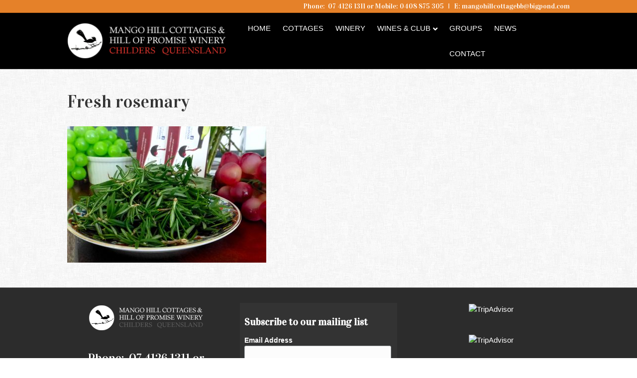

--- FILE ---
content_type: text/css
request_url: https://www.mangohillcottages.com/wp-content/themes/bb-theme-child/style.css
body_size: 895
content:
/*
Theme Name: Beaver Builder Child Theme
Theme URI: http://www.wpbeaverbuilder.com
Version: 1.0
Description: An example child theme that can be used as a starting point for custom development.
Author: The Beaver Builder Team
Author URI: http://www.fastlinemedia.com
template: bb-theme
*/

/* Add your custom styles here... */ 
.fl-page-nav .navbar-nav, .fl-page-nav .navbar-nav a { text-transform:uppercase !important; }
.fl-page-bar-text-1 { display:block; width:100%; text-align:right !important; font-family: "Vidaloka"; font-size:14px;}
.fl-page-bar-container { padding-bottom: 0px; padding-top: 0px;}
.sep {font-family: Helvetica; margin:0 5px;}
.fl-slideshow-image-img { width: 1980px !important; height: 604px !important; }
#feature_tri { border-bottom:2px solid #861d18; border-top:2px solid #861d18;  }
#feature_tri h4 { display:block; text-align:center; }
.home_txt { font-size:18px;}
.breakfast, .special, .attraction, .accom, .group, .winery {display:block; height:170px; background: url(https://www.managohillcottages.com/wp-content/uploads/2016/05/breakfast_bg.jpg) no-repeat; color:#fff; font-size:18px; width:auto;padding:0 0 20px 20px; margin-top:20px;}
.special { background: url(https://www.managohillcottages.com/wp-content/uploads/2016/05/special_bg.jpg) no-repeat; }
.attraction { background: url(https://www.managohillcottages.com/wp-content/uploads/2016/05/attraction_bg.jpg) no-repeat; }
.accom { background: url(https://www.managohillcottages.com/wp-content/uploads/2016/05/accom_bg.jpg) no-repeat; }
.group { background: url(https://www.managohillcottages.com/wp-content/uploads/2016/05/group_bg.jpg) no-repeat; }
.winery { background: url(https://www.managohillcottages.com/wp-content/uploads/2016/05/winery_bg.jpg) no-repeat; }
#home_content .fl-col-small .fl-node-content { margin: 20px 0 30px !important;}
.fl-testimonials-heading { color:#861d18; display:block; text-align:center; margin-top:20px !important;}
.ginput_product_price_label, .ginput_product_price, #ginput_base_price_1_1, .ginput_quantity_label, .ginput_quantity, .ginput_quantity_label, .ginput_quantity {display:inline-block !important;}
.form_img {display:block; width:180px; float:left; margin-right:20px;}
.prod_wine, .prod_wine01 {border-bottom:1px solid #828282; min-height:250px;padding:0 0 20px 0;}
.prod_wine01 { min-height:100px; }

--- FILE ---
content_type: text/plain
request_url: https://www.google-analytics.com/j/collect?v=1&_v=j102&a=777590719&t=pageview&_s=1&dl=https%3A%2F%2Fwww.mangohillcottages.com%2Fhome%2Ffresh-rosemary-2%2F&ul=en-us%40posix&dt=Fresh%20rosemary%20-%20Mango%20Hill%20Cottages%20%26%20Hill%20of%20Promise%20Winery%20Childers%20Queensland&sr=1280x720&vp=1280x720&_u=IEBAAEABAAAAACAAI~&jid=522845732&gjid=1003288597&cid=1518832971.1764260401&tid=UA-78322735-1&_gid=727073108.1764260401&_r=1&_slc=1&z=15296009
body_size: -453
content:
2,cG-QWEVLD4C7Q

--- FILE ---
content_type: application/x-javascript;charset=UTF-8
request_url: https://www.jscache.com/wejs?wtype=excellent&uniq=485&locationId=3726067&lang=en_AU&display_version=2
body_size: 274
content:
(function(t,r,i,p){i=t.createElement(r);i.src="https://www.tripadvisor.com.au/WidgetEmbed-excellent?lang=en_AU&locationId=3726067&display_version=2&uniq=485";i.async=true;p=t.getElementsByTagName(r)[0];p.parentNode.insertBefore(i,p)})(document,"script");


--- FILE ---
content_type: application/x-javascript;charset=UTF-8
request_url: https://www.tripadvisor.com/wejs?wtype=excellent&uniq=167&locationId=3492950&lang=en_AU&display_version=2
body_size: 272
content:
(function(t,r,i,p){i=t.createElement(r);i.src="https://www.tripadvisor.com.au/WidgetEmbed-excellent?lang=en_AU&locationId=3492950&display_version=2&uniq=167";i.async=true;p=t.getElementsByTagName(r)[0];p.parentNode.insertBefore(i,p)})(document,"script");
